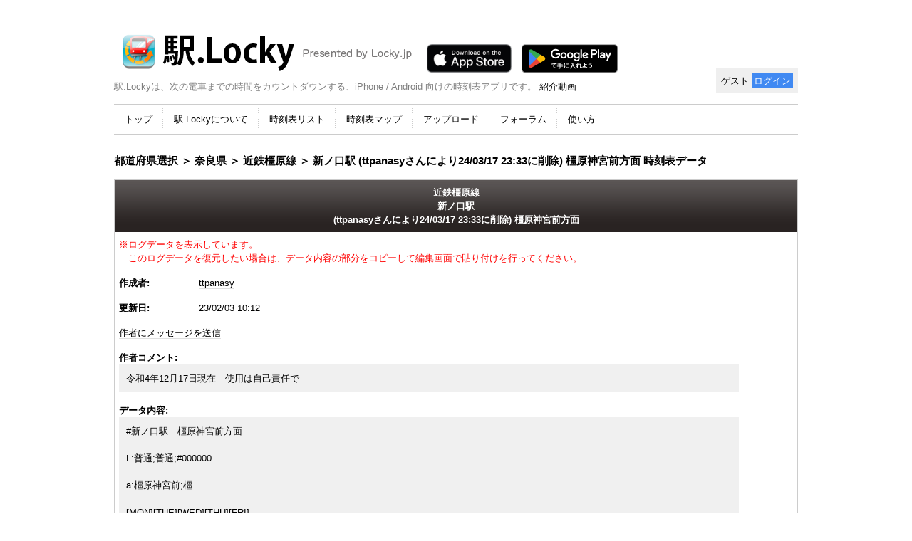

--- FILE ---
content_type: text/html;charset=UTF-8
request_url: http://eki.locky.jp/site/list?pageid=tbl_log&code=373637&date=1.67538677855E9
body_size: 4168
content:






<?xml version="1.0"?>
<!DOCTYPE html PUBLIC "-//W3C//DTD XHTML 1.0 Strict//EN" "http://www.w3.org/TR/xhtml1/DTD/xhtml1-strict.dtd">
<html xmlns="http://www.w3.org/1999/xhtml" xml:lang="ja" lang="ja">




<head>
    <!-- This website template was downloaded from http://www.nuviotemplates.com - visit us for more templates -->
    <meta http-equiv="content-type" content="text/html; charset=utf-8" />
    <meta http-equiv="content-language" content="ja" />
    <meta name="robots" content="all,follow" />

    <meta name="author" lang="ja" content="All: http://eki.lcoky.jp; e-mail: eki.locky[at]lisra.jp" />
    <meta name="copyright" lang="en" content="webdesign: Vit Dlouhy [Nuvio - www.nuvio.cz; NuvioTemplates - www.nuviotemplates.com]; e-mail: hello@nuviotemplates.com" />

  <meta http-equiv="Content-Type" content="text/html; charset=UTF-8"/>
  <meta name="keywords" content="" />
  <meta name="description" content="" />

  <link rel="icon" type="image/x-icon" href="http://eki.locky.jp/site-data/img/favicon.ico" />
    <link rel="stylesheet" media="screen,projection" type="text/css" href="http://eki.locky.jp/site-data/css/main.css" />
    <!--[if lte IE 6]><link rel="stylesheet" type="text/css" href="http://eki.locky.jp/site-data/css/main-msie.css" /><![endif]-->
    <link rel="stylesheet" media="screen,projection" type="text/css" href="http://eki.locky.jp/site-data/css/scheme.css" />
    <link rel="stylesheet" media="print" type="text/css" href="http://eki.locky.jp/site-data/css/print.css" />

  <title>駅.Locky - 駅情報一覧</title>

  






<link rel="stylesheet" type="text/css" href="http://eki.locky.jp/site-data/data/css/ajaxtags.css" />


  <!-- Google tag (gtag.js) -->
  <script async src="https://www.googletagmanager.com/gtag/js?id=G-FESWHW1HMX"></script>
  <script>
    window.dataLayer = window.dataLayer || [];
    function gtag(){dataLayer.push(arguments);}
    gtag('js', new Date());

    gtag('config', 'G-FESWHW1HMX');
  </script>

</head>

<body>

<div id="main">

    <!-- Header -->
    <div id="header" class="box">
        <!-- Your logo -->
        <div id="logo">
          <h1>
            <a href="http://eki.locky.jp/" title="[Go to homepage]"><img src="http://eki.locky.jp/site-data/img/Eki_title.png"></a>
            <a href="https://apps.apple.com/jp/app/id335126084?mt=8"><img src="http://eki.locky.jp/site-data/img/appstore-badge.png" height="40"/></a>
            <a href="http://play.google.com/store/apps/details?id=jp.locky.android.ekilocky">
              <img alt="Android app on Google Play" src="http://eki.locky.jp/site-data/img/googleplay-badge.png" height="40">
            </a>
          </h1>
        </div> <!-- /logo  -->

        <!-- Your slogan -->
        <p id="slogan">駅.Lockyは、次の電車までの時間をカウントダウンする、iPhone / Android 向けの時刻表アプリです。
          <a href="http://eki.locky.jp/site/about#1">紹介動画</a>
        </p>

        <hr class="noscreen" />

        <!-- Hidden navigation -->
        <p class="noscreen noprint"><em>Quick links: <a href="#content">content</a>, <a href="#nav">navigation</a>, <a href="#search">search</a>.</em></p>

        <hr class="noscreen" />

        <!-- Login Status -->
        
        <div id="search">
          
            <form action="http://eki.locky.jp/site/member/top" method="get">
              <div>
                ゲスト
                <input type="submit" value="ログイン" id="search-submit" />
                </div>
              </form>
          
          
        </div> <!-- /search -->

    </div> <!-- /header -->

    <hr class="noscreen" />

    <!-- Navigation -->
    <div id="nav" class="box">

        <h3 class="noscreen">Navigation</h3>

        <ul>
          
            <li ><a href="http://eki.locky.jp/site/top"><span>トップ</span></a></li> <!-- Active page (highlighted) -->
            <li ><a href="http://eki.locky.jp/site/about"><span>駅.Lockyについて</span></a></li>
            <li ><a href="http://eki.locky.jp/site/list"><span>時刻表リスト</span></a></li>
            <li ><a href="http://eki.locky.jp/site/map"><span>時刻表マップ</span></a></li>
            <li ><a href="http://eki.locky.jp/site/member/file-select"><span>アップロード</span></a></li>
            <li ><a href="http://eki.locky.jp/site/forum"><span>フォーラム</span></a></li>
            <li ><a href="http://eki.locky.jp/site/howto-app"><span>使い方</span></a></li>
        </ul>

    </div> <!-- /nav -->

    <hr class="noscreen" />

    <!-- Main content -->
    <div id="content" class="box">
      





<script type="text/javascript">
<!--
function showAlert(url){
    if(window.confirm('本当に削除しますか？(更新履歴にあなたのユーザーIDが記録されます)')){
        location.href = url;
    }
}
// -->
</script>

<h5 class="list-header"><span>
<a href="list">都道府県選択</a> ＞
<a href="list?pageid=line&pref_cd=29">奈良県</a> ＞
<a href="list?pageid=station&line_cd=31002">近鉄橿原線</a> ＞
新ノ口駅 (ttpanasyさんにより24/03/17 23:33に削除) 橿原神宮前方面 時刻表データ
</span></h5>

<div id='inputbox'>
  <table>
    <thead>
      <tr><th colspan='2'>近鉄橿原線<br/>新ノ口駅<br/>(ttpanasyさんにより24/03/17 23:33に削除) 橿原神宮前方面</th></tr>
    </thead>
    <tbody>
      
        <tr>
          <td colspan="2"><font color="red">※ログデータを表示しています。<br>　このログデータを復元したい場合は、データ内容の部分をコピーして編集画面で貼り付けを行ってください。</font></td>
        </tr>
      
      <tr>
        <td width='100px'><b>作成者:</b></td><td><a href='list?pageid=user&user=ttpanasy'>ttpanasy</a></td>
      </tr>
      <tr>
        <td><b>更新日:</b></td><td>23/02/03 10:12</td>
      </tr>
      
      
      <tr>
        <td colspan='2'><a href="member/send-message?to_uid=ttpanasy&code=373637">作者にメッセージを送信</a></td>
      </tr>
      <tr>
        <td colspan='2'>
          <b>作者コメント:</b><br>
          <pre class='HTML' style='width:850px'>令和4年12月17日現在　使用は自己責任で</pre>
        </td>
      </tr>
      <tr>
        <td colspan='2'><b>データ内容:</b><br>
          <pre class='HTML' style='width:850px;overflow:scroll'>#新ノ口駅　橿原神宮前方面

L:普通;普通;#000000

a:橿原神宮前;橿

[MON][TUE][WED][THU][FRI]
#新ノ口駅　橿原神宮前方面　平日

05: La34 La53
06: La12 La24 La39 La53
07: La06 La19 La35 La47
08: La01 La17 La31 La44 La56
09: La13 La27 La43
10: La01 La24 La42
11: La03 La24 La43
12: La03 La18 La43
13: La03 La18 La43
14: La03 La18 La43
15: La03 La18 La42
16: La03 La17 La35 La53
17: La03 La19 La41 La54
18: La10 La24 La43
19: La02 La13 La33 La45
20: La03 La17 La31 La43
21: La03 La17 La38 La51
22: La08 La30 La53
23: La10 La26 La53
00: La13

[SAT][SUN][HOL]
#新ノ口駅　橿原神宮前方面　土休日

05: La34 La53
06: La13 La32 La47
07: La00 La12 La27 La40 La49
08: La03 La21 La34 La46
09: La02 La19 La32 La48
10: La02 La22 La39
11: La03 La22 La43
12: La03 La18 La43
13: La03 La18 La43
14: La03 La23 La43
15: La03 La18 La32 La53
16: La10 La24 La43
17: La03 La22 La42 La53
18: La03 La19 La32 La52
19: La03 La20 La37 La50
20: La03 La19 La37 La51
21: La05 La25 La48
22: La06 La30 La46
23: La04 La26 La53
00: La13

</pre>
        </td>
      </tr>
      <tr>
        <td><b>更新履歴:</b></td>
        <td>
          
            <a href="list?pageid=tbl_log&code=440890&date=1.768286642873E9">橿原神宮前  26/01/13 15:44  by ttpanasy</a><br>
          
            <a href="list?pageid=tbl_log&code=440889&date=1.768286642847E9">京都・大和西大寺  26/01/13 15:44  by ttpanasy</a><br>
          
            <a href="list?pageid=tbl_log&code=419248&date=1.740125608364E9">橿原神宮前  25/02/21 17:13  by ttpanasy</a><br>
          
            <a href="list?pageid=tbl_log&code=419247&date=1.740125608342E9">京都・大和西大寺  25/02/21 17:13  by ttpanasy</a><br>
          
            <a href="list?pageid=tbl_log&code=373637&date=1.67538677855E9">(ttpanasyさんにより24/03/17 23:33に削除) 橿原神宮前  23/02/03 10:12  by ttpanasy</a><br>
          
            <a href="list?pageid=tbl_log&code=373636&date=1.675386778536E9">(ttpanasyさんにより24/03/17 23:32に削除) 京都・新田辺・大和西大寺  23/02/03 10:12  by ttpanasy</a><br>
          
            <a href="list?pageid=tbl_log&code=370859&date=1.67144862682E9">京都・新田辺・大和西大寺  22/12/19 20:17  by ttpanasy</a><br>
          
            <a href="list?pageid=tbl_log&code=370857&date=1.671448607889E9">橿原神宮前  22/12/19 20:16  by ttpanasy</a><br>
          
            <a href="list?pageid=tbl_log&code=370859&date=1.671429192579E9">京都・新田辺・大和西大寺  22/12/19 14:53  by ttpanasy</a><br>
          
            <a href="list?pageid=tbl_log&code=370857&date=1.671428697763E9">橿原神宮前  22/12/19 14:44  by ttpanasy</a><br>
          
            <a href="list?pageid=tbl_log&code=369557&date=1.671036523424E9">(ttpanasyさんにより22/12/15 01:49に削除) 大和西大寺  22/12/15 01:48  by ttpanasy</a><br>
          
            <a href="list?pageid=tbl_log&code=369556&date=1.67103652341E9">(ttpanasyさんにより22/12/15 01:49に削除) 橿原神宮前  22/12/15 01:48  by ttpanasy</a><br>
          
            <a href="list?pageid=tbl_log&code=348450&date=1.63155178363E9">大和西大寺  21/09/14 01:49  by tky2nk</a><br>
          
            <a href="list?pageid=tbl_log&code=348449&date=1.631551783615E9">橿原神宮前  21/09/14 01:49  by tky2nk</a><br>
          
            <a href="list?pageid=tbl_log&code=329117&date=1.595909519561E9">橿原神宮前  20/07/28 13:11  by panasy</a><br>
          
            <a href="list?pageid=tbl_log&code=329116&date=1.595908229844E9">大和西大寺  20/07/28 12:50  by panasy</a><br>
          
        </td>
      </tr>
    </tbody>
  </table>
</div>

<p align="right">追加・編集を行うには、ログインしてください</p>
<div align="center">
アップロードされた時刻表に誤りを発見された場合は、<br>
<a href="http://eki.locky.jp/bbs/tbl"><b>時刻表掲示板</b></a>
にて報告し、作成者と連絡を取り合った上で削除・修正を行ってください
</div>
    </div><!-- /content -->


    <hr class="noscreen" />

    <!-- Footer -->
    <div id="footer">

        <!-- Do you want remove this backlinks? Look at www.nuviotemplates.com/payment.php -->
        <p class="f-right"><a href="http://www.nuviotemplates.com/">Free web templates</a> presented by <a href="http://www.qartin.cz/">QARTIN</a>, vacation <a href="http://www.puntacana.net/">Punta Cana</a></p>
        <!-- Do you want remove this backlinks? Look at www.nuviotemplates.com/payment.php -->

        <p>&copy;&nbsp;2009-2010 <a href="#">Locky.jp</a>　　駅.Lockyに関するお問い合わせは eki.locky[at]lisra.jp までお願いします</p>

    </div> <!-- /footer -->

</div> <!-- /main -->

</body>
</html>




--- FILE ---
content_type: text/css
request_url: http://eki.locky.jp/site-data/css/scheme.css
body_size: 3290
content:
/* ----------------------------------------------------------------------------------------------------------

    This website template was downloaded from http://www.nuviotemplates.com - visit us for more templates

---------------------------------------------------------------------------------------------------------- */

/* ----------------------------------------------------------------------------------------------------------
HTML
---------------------------------------------------------------------------------------------------------- */

body {background:#FFF; color:#000;}

a {border-bottom:1px solid #DFDFDF; color:#000;}
a:hover {border-bottom:1px solid #DFDFDF; color:#4089F2;}

fieldset {border:1px solid #DFDFDF;}
legend {background:#FFF; color:#4089F2;}

.low, .low a {color:#7F7F7F;}
.low a:hover {color:#000;}

pre {padding:10px;background:#F0F0F0;}


/* ----------------------------------------------------------------------------------------------------------
Layout
---------------------------------------------------------------------------------------------------------- */

#logo {color:#000;}

#slogan {color:#7F7F7F;}

#search {background:#EFEFEF;}
#search #search-input {border:1px solid #AFAFAF;}
#search #search-input:focus {border:1px solid #5F5F5F;}
#search #search-submit {border:1px solid #4089F2; background:#4089F2; color:#FFF;}

#nav {border:1px solid #CCC;}
#nav ul li#nav-active a {background:#4089F2; color:#FFF;}

#footer {border-top:1px solid #DFDFDF; color:#5F5F5F;}
#footer a {color:#5F5F5F;}
#footer a:hover {color:#000;}

/* ----------------------------------------------------------------------------------------------------------
Page: Home
---------------------------------------------------------------------------------------------------------- */

/*#topstory-title { background:#9F9F9F;}*/
#topstory-title h2 a {border-bottom:1px solid #5F5F5F; color:#FFF;}
#topstory-title h2 a:hover {border-bottom:1px solid #FFF;}
#topstory-title p.date {color:#000;}
#topstory-title p.date a {border-bottom:1px solid #5F5F5F; color:#000;}
#topstory-title p.date a:hover {border-bottom:1px solid #FFF; color:#FFF;}

#topstory-perex {background:#000; color:#AFAFAF;}
#topstory-perex a {border-bottom:1px solid #5F5F5F; color:#FFF;}
#topstory-perex a:hover {border-bottom:1px solid #FFF; color:#FFF;}

.col30 h4 a {color:#4089F2;}
.col30 h4 a:hover {color:#000;}
.col30 p.date {color:#7F7F7F;}
.col30 p.date a {color:#7F7F7F;}
.col30 p.date a:hover {color:#000;}

/* ----------------------------------------------------------------------------------------------------------
Others
---------------------------------------------------------------------------------------------------------- */

.hx-style01 span {background:#FFF; color:#4089F2;}
.hx-style01 a {background:#FFF; color:#4089F2;}

a.ico-more {background:#F5F5F5; color:#5F5F5F;}
a:hover.ico-more {background:#4089F2; color:#FFF;}

#content table thead th {
  background: #222222 url('http://eki.locky.jp/site-data/img/mainnav_bg.gif') left top repeat-x;
  color: #fff;
}

#content table tbody .odd td {
	background: #f2f2f2;
}

#content .in {
	background: #f2f3eb;
	border: 1px solid #d9dbcd;
}



--- FILE ---
content_type: text/css
request_url: http://eki.locky.jp/site-data/data/css/ajaxtags.css
body_size: 4486
content:
/* --- AUTOCOMPLETE CSS --- */
.autocomplete {
	position: absolute;
	color: #333;
	background-color: #fff;
	border: 1px solid #666;
	font-family: Arial;
	overflow-y: auto;
	height: 100px;
}

.autocomplete ul {
	padding: 0;
	margin: 0;
	list-style: none;
	overflow: hidden;
}

.autocomplete li {
	display: block;
	white-space: nowrap;
	cursor: pointer;
	margin: 0px;
	padding-left: 5px;
	padding-right: 5px;
	border: 1px solid #fff;
}

.autocomplete li.selected {
	background-color: #cef;
	border-top: 1px solid #9bc;
	border-bottom: 1px solid #9bc;
}

/* --- HTML CONTENT CSS --- */
#modelDescription {
	position: absolute;
	left: 300px;
	width: 300px;
	min-height: 100px;
	background: #ffe;
	border-style: solid;
	border-width: 1px;
	border-color: #666 #ccc #ccc #666;
	padding: 5px;
}

#htmlContentForm {
	width: 350px;
}

/* --- TAB PANEL CSS --- */
#tabPanelWrapper {
	width: 600px;
}

.tabContent {
	background: #fff;
	border: 1px solid #ccc;
	border-top: none;
	clear: both;
	margin: 0px;
	padding: 15px;
}

.tabPanel {
	border-bottom: 1px solid #ccc;
	margin: 0;
	padding-bottom: 19px;
	padding-left: 10px;
}

.tabPanel ul,.tabPanel li {
	display: inline;
	list-style-type: none;
	margin: 0;
	padding: 0;
}

.tabPanel a:link,.tabPanel a:visited {
	background: #E8EBF0;
	border: 1px solid #ccc;
	color: #666;
	float: left;
	font-size: small;
	font-weight: normal;
	line-height: 14px;
	margin-right: 8px;
	padding: 2px 10px 2px 10px;
	text-decoration: none;
}

.tabPanel a:link.ajaxCurrentTab, .tabPanel a:visited.ajaxCurrentTab {
	background: #fff;
	border-bottom: 1px solid #fff;
	color: #000;
}

.tabPanel a:hover {
	color: #f00;
}

/* --- PORTLET CSS --- */
.portletBox {
	width: 400px;
	border: 1px solid #ccc;
}

.portletTitle {
	background-color: #e8ebf0;
	border-top: 0;
	border-left: 0;
	border-right: 0;
	border-bottom: 1px solid #ccc;
	padding: 2px 4px;
	color: #666;
	font: bold 10pt Arial;
}

.portletTools {
	float: right;
	padding: 2px 4px;
	margin-top: 1px;
	color: #666;
	font: bold 8pt Arial;
	cursor: pointer;
}

.portletTools img {
	border-left: 1px solid #666;
	padding: 0px 3px;
	cursor: pointer;
}

.portletTools img:first-child {
	border: none;
}

.portletContent {
	min-height: 200px;
	overflow: auto;
	padding: 4px;
}

/* --- TOGGLE CSS --- */
div.star-rating {
	width: 140px;
	float: left;
	clear: both;
}

div.power-rating a {
	cursor: pointer;
	margin: 0px;
	float: left;
	display: block;
	width: 18px;
	height: 16px;
	padding: 0 1px;
	background-image: url(../img/throbber.gif);
	background-repeat: no-repeat;
	background-position: 1px 0;
}

div.power-rating a.over {
	background-position: 1px 0;
}

div.power-rating a.selected {
	background-position: 1px -20px;
}

div.power-rating a.selectedover {
	background-position: 1px -20px;
}

div.power-rating a.selectedless {
	background-position: 1px -20px;
}

div.star-rating a {
	cursor: pointer;
	margin: 0px;
	float: left;
	display: block;
	width: 18px;
	height: 16px;
	padding: 0 1px;
	background-image: url(../img/stars.gif);
	background-repeat: no-repeat;
	background-position: 1px 0;
}

div.star-rating a.over {
	background-position: 1px -32px;
}

div.star-rating a.selected {
	background-position: 1px -64px;
}

div.star-rating a.selectedover {
	background-position: 1px -48px;
}

div.star-rating a.selectedless {
	background-position: 1px -16px;
}

div.star-rating-message {
	display: block;
	height: 12px;
	font: 10px Verdana;
}

/* --- CALLOUT CSS --- */
.olbg {
	background-color: #999;
}

.olcg {
	background-color: #000;
}

.olfg {
	background-color: #ddd;
}

.olcap {
	font-family: Arial;
	font-size: 12px;
	font-weight: bold;
	color: #fff;
}

a.olclo {
	font-family: Arial;
	font-size: 10px;
	font-weight: bold;
	color: #ddd;
}

a.olclo:hover {
	color: #fff;
}

.oltxt {
	font-family: Arial;
	font-size: 12px;
	color: #000;
}

/* --- Tree CSS --- */



.tree li {
	padding-left: 15px;
}

.tree {
	font-family: Verdana, Arial, Helvetica, sans-serif;
	color: black;
	list-style: none;
	list-style-type: none;
	font-size: 12px;
	line-height: 20px;
	padding-left: 0;
	margin-left: 0;
}


.tree li span {
	display: block;
	margin-top: 10px;
	float:left;
	width: 10px;
	height: 10px;
}

.tree li a { 
	left: 5px;
} 

.expandedNode:hover {
	cursor: pointer;
}

.collapsedNode:hover {
	cursor: pointer;
}

.expandedNode {
	background-image: url(../img/arrow_down.gif);
	background-repeat: no-repeat;
}


.collapsedNode {
	background-image: url(../img/arrow.gif);
	background-repeat: no-repeat;
	
}